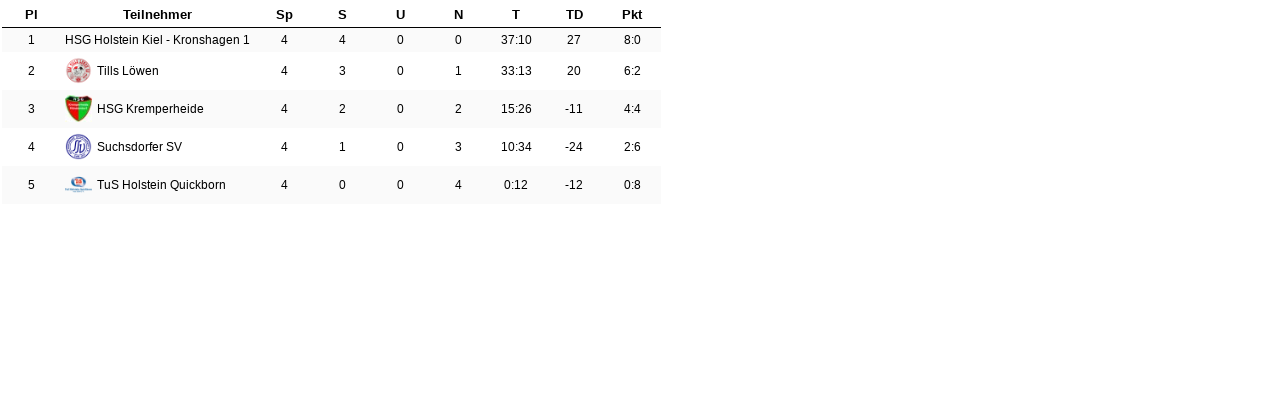

--- FILE ---
content_type: text/html; charset=UTF-8
request_url: https://www.meinturnierplan.de/displayTable.php?id=1563611650&setlang=de&gr=1&sbr&s%5Bsize%5D=9&s%5Bsizeheader%5D=10&s%5Bcolor%5D=000000&s%5Bmaincolor%5D=0064e3&s%5Bpadding%5D=2&s%5Binnerpadding%5D=5&s%5Bbgcolor%5D=00000000&s%5Blogosize%5D=20&s%5Bbcolor%5D=bbbbbb&s%5Bbsizeh%5D=0&s%5Bbsizev%5D=0&s%5Bbsizeoh%5D=0&s%5Bbsizeov%5D=0&s%5Bbbcolor%5D=000000&s%5Bbbsize%5D=1&s%5Bbgeven%5D=fffffffb&s%5Bbgodd%5D=00000005&s%5Bbgover%5D=0000000a&s%5Bbghead%5D=ffffffff&s%5Bwrap%5D=false
body_size: 4153
content:
<!DOCTYPE html PUBLIC "-//W3C//DTD XHTML 1.0 Transitional//EN"
"http://www.w3.org/TR/xhtml1/DTD/xhtml1-transitional.dtd">
<html xmlns="http://www.w3.org/1999/xhtml" xml:lang="de" lang="de">
<head>
<link href="https://www.meinturnierplan.de/css/widget/widget.php?s[size]=9&s[sizeheader]=10&s[color]=000000&s[maincolor]=0064e3&s[padding]=2&s[innerpadding]=5&s[bgcolor]=00000000&s[logosize]=20&s[bcolor]=bbbbbb&s[bsizeh]=0&s[bsizev]=0&s[bsizeoh]=0&s[bsizeov]=0&s[bbcolor]=000000&s[bbsize]=1&s[bgeven]=fffffffb&s[bgodd]=00000005&s[bgover]=0000000a&s[bghead]=ffffffff&s[wrap]=false" rel="stylesheet" type="text/css"/>
<style id="exchangeableStyle" type="text/css"></style>
<meta charset="UTF-8"> 
<title>displayTable - MeinTurnierplan.de - MeinTurnierplan.de</title>
<link rel="shortcut icon" href="favicon.ico"/>
</head>
<body>
	<div id="widgetBox">

<table class="width100 centered " name="RankTable">
<thead>
<tr>

<th title="Rang in Gruppe">Pl</th>
<th>Teilnehmer</th>
<th title="Spiele">Sp</th>

<th title="Siege">S</th>
<th title="Unentschieden">U</th>
<th title="Niederlagen">N</th>

<th title="Tore">T</th>
<th title="Tordifferenz">TD</th>

<th title="Punkte">Pkt</th>

</tr>
</thead>
<tbody>
<tr>
<td class="tdRank">1</td>	        	

<td class="tdRankTeamName"><div>HSG Holstein Kiel - Kronshagen <wbr />1</div>
</td>	

<td class="tdNumGames">4</td>

<td class="tdNumWins">4</td>
<td class="tdNumDraws">0</td>
<td class="tdNumLosts">0</td>

<td class="tdGoals">37:10</td>
<td class="tdGoalDiff">27</td>

<td class="tdPoints">8:0</td></tr><tr>
<td class="tdRank">2</td>	        	

<td class="tdRankTeamName">
<div class="rankicons">
<div class="icon"><img alt="Logo" src="https://www.meinturnierplan.de/data/images/lx32/png/DXqAvJxSY72CxmGNHFXJDZpYGwalQU94.png"/></div>
<div class="iconAside">Tills Löwen</div>
</div>


</td>	

<td class="tdNumGames">4</td>

<td class="tdNumWins">3</td>
<td class="tdNumDraws">0</td>
<td class="tdNumLosts">1</td>

<td class="tdGoals">33:13</td>
<td class="tdGoalDiff">20</td>

<td class="tdPoints">6:2</td></tr><tr>
<td class="tdRank">3</td>	        	

<td class="tdRankTeamName">
<div class="rankicons">
<div class="icon"><img alt="Logo" src="https://www.meinturnierplan.de/data/images/lx32w/jpg/l_UskT7KSkSxiAynv9LCAQHycqH96W1q.jpg"/></div>
<div class="iconAside">HSG Kremperheide<wbr /> </div>
</div>


</td>	

<td class="tdNumGames">4</td>

<td class="tdNumWins">2</td>
<td class="tdNumDraws">0</td>
<td class="tdNumLosts">2</td>

<td class="tdGoals">15:26</td>
<td class="tdGoalDiff">-11</td>

<td class="tdPoints">4:4</td></tr><tr>
<td class="tdRank">4</td>	        	

<td class="tdRankTeamName">
<div class="rankicons">
<div class="icon"><img alt="Logo" src="https://www.meinturnierplan.de/data/images/lx32/png/rFVzrjyaNqWx6_vOEGOnxKPeBtn3Uxja.png"/></div>
<div class="iconAside">Suchsdorfer SV</div>
</div>


</td>	

<td class="tdNumGames">4</td>

<td class="tdNumWins">1</td>
<td class="tdNumDraws">0</td>
<td class="tdNumLosts">3</td>

<td class="tdGoals">10:34</td>
<td class="tdGoalDiff">-24</td>

<td class="tdPoints">2:6</td></tr><tr>
<td class="tdRank">5</td>	        	

<td class="tdRankTeamName">
<div class="rankicons">
<div class="icon"><img alt="Logo" src="https://www.meinturnierplan.de/data/images/lx32/png/C33kIfWMFm5PscXThuIVeVztZ5Rq5YVR.png"/></div>
<div class="iconAside">Tu<wbr />S Holstein Quickborn</div>
</div>


</td>	

<td class="tdNumGames">4</td>

<td class="tdNumWins">0</td>
<td class="tdNumDraws">0</td>
<td class="tdNumLosts">4</td>

<td class="tdGoals">0:12</td>
<td class="tdGoalDiff">-12</td>

<td class="tdPoints">0:8</td></tr>
</tbody>
</table>
</div>
			
<script>
	const sendSize = () => {
		const body = document.body;
		const html = document.documentElement;

		const height = Math.max(
			body.scrollHeight, body.offsetHeight,
			html.clientHeight, html.scrollHeight, html.offsetHeight
		);

		const width = Math.max(
			body.scrollWidth, body.offsetWidth,
			html.clientWidth, html.scrollWidth, html.offsetWidth
		);

		window.parent.postMessage(
			{ type: "iframeSizeMtpTable", height, width, tid:  },
			"*"
		);
	};

	window.addEventListener("load", () => {
		sendSize();
		window.addEventListener("resize", sendSize);
	});
	
	if (document.readyState === "complete") {
		sendSize();
	}
</script>
</body>
</html>


--- FILE ---
content_type: text/css;charset=UTF-8
request_url: https://www.meinturnierplan.de/css/widget/widget.php?s[size]=9&s[sizeheader]=10&s[color]=000000&s[maincolor]=0064e3&s[padding]=2&s[innerpadding]=5&s[bgcolor]=00000000&s[logosize]=20&s[bcolor]=bbbbbb&s[bsizeh]=0&s[bsizev]=0&s[bsizeoh]=0&s[bsizeov]=0&s[bbcolor]=000000&s[bbsize]=1&s[bgeven]=fffffffb&s[bgodd]=00000005&s[bgover]=0000000a&s[bghead]=ffffffff&s[wrap]=false
body_size: 4419
content:

@charset "UTF-8";

* {
	white-space: nowrap;		
}

wbr {
	display: none;
}

body {
	font-family: Arial, Helvetica, sans-serif;
	font-size: 9pt;
	color: #000000;
	margin: 0;
	padding: 0;
	overflow: hidden auto;
}
			
#widgetBox {
	margin: 0;
	background-color: rgba(0,0,0,0.00);
	padding: 2px;
	width: auto;
	height: auto;
	display: inline-block;		
}	
			
h1,h2,h3,h4,h5,h6 {
	margin: 0.4eM 0;
}

h1 {
	font-size: 200%;
	color: #0064e3;
}

h2 {
	font-size: 150%;
	color: #0064e3;
}

h3 {
	font-size: 133.33%;
}

a {
	color: #0064e3;
	background: transparent;
	text-decoration: none;
}

a:visited {
	color: #0064e3;
}

a:focus {
	text-decoration: underline;
	color: #0064e3;
	outline: 0 none;
}

a:hover,a:active {
	color: #0064e3;
	text-decoration: underline;
	outline: 0 none;
}

table {
	width: auto;
	border-collapse: collapse;
	margin-bottom: 0.5em;
	border: solid #bbbbbb;
	border-width: 0px 0px;
}

th,td {
	padding: 5px;
	border: solid #bbbbbb;
	border-width: 0px 0px;
	min-width: 1eM;
}

tbody tr:nth-of-type(odd) td {
	background: rgba(0,0,0,0.02);
}

tbody tr:nth-of-type(even) td {
	background: rgba(255,255,255,0.98);
}

thead th {
	text-align: center;
	vertical-align: middle;
	font-size: 10pt;
	background: rgba(255,255,255,1.00);
	border-bottom: 1px solid #000000;
}

tbody tr:hover td {
	background: rgba(0,0,0,0.04);
}

table.verttop tbody td,table.verttop tbody th,table.verttop thead th {
	vertical-align: top;
}

.e403 {
	text-align: center;
	white-space: nowrap;
	display: inline-block;
}
			
.rankicons {
	position: relative;
	display: table;
	table-layout: fixed;
}
	
.rankicons .icon {
	width: 20pt;
	height: 20pt;
	display: table-cell;
	vertical-align: middle;
	text-align: center;
}
	
.rankicons .icon img {
	max-width: 20pt;
	max-height: 20pt;
}
	
.rankicons .iconAside {
	line-height: 1.5eM;
	margin-left: 20pt;
	padding: 5px;
	display: table-cell;
}
	
.icontable {
	margin: 0;
	display: table;
	table-layout: fixed;
}

.icontable .iconAsideInformation.iconbig {
	display: inline-block;
	vertical-align: top;
	width: auto;
	margin: 0;
	padding: 0 0.5eM;
	line-height: 20pt;
}

*.beamer {
	font-weight: bold;
}

tbody tr.Activetr {
	box-shadow: inset 0 0 0.7eM #0064e3;
	color: #0064e3;
	font-weight: bold;
}
			
.table {
	display: table;
	table-layout: fixed;
	overflow: hidden;
}
			
.table>.tr {
	display: table-row;
	vertical-align: middle;
}
			
.table>.tr>.td {
	display: table-cell;
	vertical-align: middle;
	text-align: left;
}
			
.td-box {
	padding: 0.5eM;
	display: table;
	table-layout: fixed;
	width: 100%;
	box-sizing: border-box;
}
			
.th {
	display: table-cell;
	vertical-align: middle;
	background-color: #eef;
	font-weight: bold;
	text-align: center;
}

.th-box {
	padding: 0.5eM;
	display: table;
	table-layout: fixed;
	width: 100%;
	box-sizing: border-box;
}

.centered,.td.centered,td.centered {
	text-align: center;
}

table.centered {
	text-align: left;
}

.extraHeaderRow td {
	text-align: center;
	font-size: 10pt;
	padding: 9px 0 3px;
	border: 0 solid;
}

.extraHeaderRow td:first {
	border-left: 0px solid #bbbbbb;
}

.extraHeaderRow td:last {
	border-right: 0px solid #bbbbbb;
}

.tdId,.tdRound,.tdPosition,.tdCourt,.tdTime,.tdGroup,.tdTeam,.tdScore,.tdReferee,.tdWOT,.tdWPS,.tdMatchDay,.tdIsActive,.tdLastRow
	{
	text-align: center;
	vertical-align: center;
	white-space: nowrap;
}
			
.tdScore {
	width: 8eM;
}

.tdTime,.tdTeam {
	white-space: normal;
}
			
.tdRank,.tdNumGames,.tdNumWins,.tdNumDraws,.tdNumLosts,.tdGoals,.tdGoalDiff,.tdPoints
	{
	text-align: center;
	vertical-align: center;
	white-space: nowrap;
	width: 4eM;
}

.tdRankTeamName {
	text-align: left;
	vertical-align: center;
	min-width: 4eM;
}

.separator {
	display: inline-block;
	margin: 0.5eM 0 0;
}

.spielfrei {
	font-weight: bold;
	color: #bbb;
}

.teamSourceDecoded {
	text-align: left;
	font-size: 65%;
	color: #333;
}

.oneline, .oneline * {
	white-space: nowrap;
}
			
.Deletedtr {
	display: none;			
}
	
@font-face {
	font-family: tournejIcons;
	font-style: normal;
	font-weight: 400;
	src: url("/static/3.45.0/fonts/tournejIcons.ttf") format("truetype"), url("/static/3.45.0/fonts/tournejIcons.woff2") format("woff2");
	unicode-range: U+E000-F8FF;
}

.ym-scoreIcon {
	margin-left: 1px;
	margin-right: 1px;
}

.ym-scoreIcon-vivid .ym-scoreIcon-glyph {
	color: #000;
}

.ym-scoreIcon-pale .ym-scoreIcon-glyph {
	color: #aaa;
}

.ym-scoreIcon-glyph {		
	font-family: tournejIcons;
}

.ym-scoreIcon-planMod .ym-scoreIcon-glyph {
	font-size: 19px;
	line-height: 14px;
}
